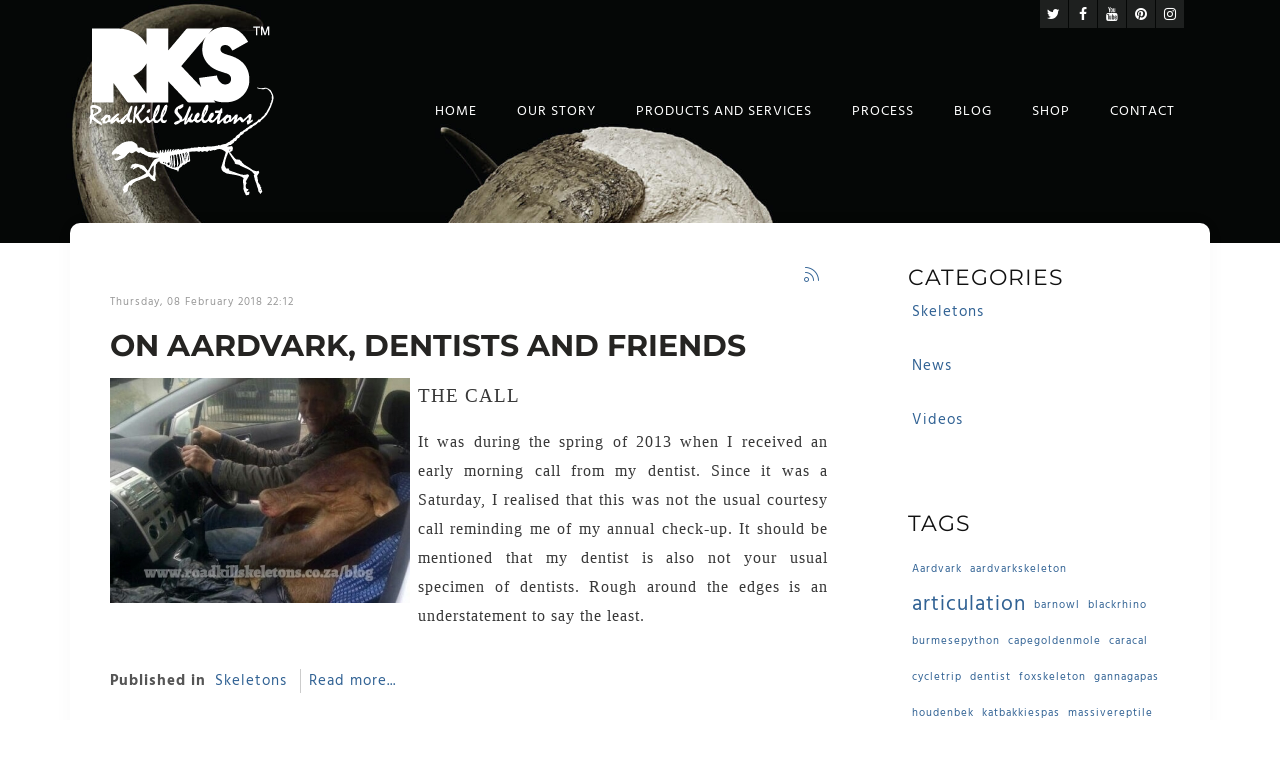

--- FILE ---
content_type: text/html; charset=utf-8
request_url: https://roadkillskeletons.co.za/blog/tag/houdenbek
body_size: 9024
content:
<!DOCTYPE html><html prefix="og: http://ogp.me/ns#" xmlns=http://www.w3.org/1999/xhtml xml:lang=en-gb lang=en-gb><head><meta charset=utf-8 /><base href=https://roadkillskeletons.co.za/blog/tag/houdenbek /><meta property=og:url content=https://roadkillskeletons.co.za/blog/tag/houdenbek /><meta property=og:title content="Roadkill Skeletons | Clones, Skeletons | Consulting  - Displaying items by tag: houdenbek"/><meta property=og:type content=website /><meta property=og:description content="Roadkill Skeletons"/><meta name=description content="Roadkill Skeletons"/><meta name=generator content="Joomla! - Open Source Content Management"/><title>Roadkill Skeletons | Clones, Skeletons | Consulting - Displaying items by tag: houdenbek</title><link href="/blog/tag/houdenbek?format=feed&amp;limitstart=&amp;type=rss" rel=alternate type=application/rss+xml title="RSS 2.0"/><link href="/blog/tag/houdenbek?format=feed&amp;limitstart=&amp;type=atom" rel=alternate type=application/atom+xml title="Atom 1.0"/><link href=/templates/j51_grace/favicon.ico rel="shortcut icon" type=image/vnd.microsoft.icon /><meta name=viewport content="width=device-width, initial-scale=1, maximum-scale=1"/><style>@font-face{font-family:simple-line-icons;src:url(https://cdnjs.cloudflare.com/ajax/libs/simple-line-icons/2.4.1/fonts/Simple-Line-Icons.eot?v=2.4.0);src:url(https://cdnjs.cloudflare.com/ajax/libs/simple-line-icons/2.4.1/fonts/Simple-Line-Icons.eot?v=2.4.0#iefix) format('embedded-opentype'),url(https://cdnjs.cloudflare.com/ajax/libs/simple-line-icons/2.4.1/fonts/Simple-Line-Icons.woff2?v=2.4.0) format('woff2'),url(https://cdnjs.cloudflare.com/ajax/libs/simple-line-icons/2.4.1/fonts/Simple-Line-Icons.ttf?v=2.4.0) format('truetype'),url(https://cdnjs.cloudflare.com/ajax/libs/simple-line-icons/2.4.1/fonts/Simple-Line-Icons.woff?v=2.4.0) format('woff'),url(https://cdnjs.cloudflare.com/ajax/libs/simple-line-icons/2.4.1/fonts/Simple-Line-Icons.svg?v=2.4.0#simple-line-icons) format('svg');font-weight:400;font-style:normal}a:active,a:focus{outline:0}img{border:none}#k2Container{padding:0 0 24px 0}.clr{clear:both;height:0;line-height:0;display:block;float:none;padding:0;margin:0;border:none}div.k2FeedIcon{padding:4px 8px}div.k2FeedIcon a,div.k2FeedIcon a:hover{display:block;float:right;margin:0;padding:0;width:16px;height:16px}div.k2FeedIcon a span,div.k2FeedIcon a:hover span{display:none}a.ubUserFeedIcon,a.ubUserFeedIcon:hover,a.ubUserURL,a.ubUserURL:hover,span.ubUserEmail,div.itemIsFeatured:before,div.catItemIsFeatured:before,div.userItemIsFeatured:before,div.k2FeedIcon a,div.k2FeedIcon a:hover,div.itemToolbar ul li a#fontDecrease,div.itemToolbar ul li a#fontIncrease{background:none;text-decoration:none;vertical-align:middle;font-family:'simple-line-icons';speak:none;font-style:normal;font-weight:400;font-variant:normal;text-transform:none;line-height:1;-webkit-font-smoothing:antialiased;-moz-osx-font-smoothing:grayscale}div.k2FeedIcon a:before,a.ubUserFeedIcon:before{content:"\e03b"}div.k2LatestCommentsBlock ul,div.k2TopCommentersBlock ul,div.k2ItemsBlock ul,div.k2LoginBlock ul,div.k2UserBlock ul.k2UserBlockActions,div.k2UserBlock ul.k2UserBlockRenderedMenu,div.k2ArchivesBlock ul,div.k2AuthorsListBlock ul,div.k2CategoriesListBlock ul,div.k2UsersBlock ul{margin:0;padding:0 4px;list-style:none}div.k2LatestCommentsBlock ul li,div.k2TopCommentersBlock ul li,div.k2ItemsBlock ul li,div.k2LoginBlock ul li,div.k2ArchivesBlock ul li,div.k2AuthorsListBlock ul li,div.k2CategoriesListBlock ul li,div.k2UsersBlock ul li{display:block;padding:0;margin:0 0 24px 0}a.k2ReadMore{}a.k2ReadMore:hover{}div.tagView{}div.tagItemList{}div.tagItemView{margin-bottom:48px}div.tagItemHeader{}div.tagItemHeader span.tagItemDateCreated{color:#999;font-size:11px}div.tagItemHeader h2.tagItemTitle{padding:10px 0 4px 0;margin:0}div.tagItemBody{padding:8px 0;margin:0}div.tagItemImageBlock{padding:0;margin:0;float:left}span.tagItemImage{display:block;text-align:center;margin:0 8px 8px 0}span.tagItemImage img{max-width:100%;height:auto}div.tagItemIntroText{font-size:inherit;font-weight:normal;line-height:inherit;padding:4px 0 12px 0}div.tagItemCategory{display:inline;margin:0 8px 0 0;padding:0 8px 0 0;border-right:1px solid #ccc}div.tagItemCategory span{font-weight:bold;color:#555;padding:0 4px 0 0}div.tagItemCategory a{}div.tagItemReadMore{display:inline}div.tagItemReadMore a{}div.tagItemReadMore a:hover{}div.k2CategoriesListBlock{}div.k2CategoriesListBlock ul{}div.k2CategoriesListBlock ul li{}div.k2CategoriesListBlock ul li a{}div.k2CategoriesListBlock ul li a:hover{}div.k2CategoriesListBlock ul li a span.catTitle{padding-right:4px}div.k2CategoriesListBlock ul li a span.catCounter{}div.k2CategoriesListBlock ul li a:hover span.catTitle{}div.k2CategoriesListBlock ul li a:hover span.catCounter{}ul.level0{}ul.level0 li{}ul.level0 li a{}ul.level0 li a:hover{}ul.level0 li a span{}ul.level0 li a:hover span{}div.k2SearchBlock{position:relative}div.k2SearchBlock form{}div.k2SearchBlock form input.inputbox{}div.k2SearchBlock div.k2LiveSearchResults{display:none;background:#fff;position:absolute;z-index:99;border:1px solid #ddd;margin-top:-1px}div.k2TagCloudBlock{padding:8px 0}div.k2TagCloudBlock a{padding:4px;float:left;display:block}div.k2TagCloudBlock a:hover{padding:4px;float:left;display:block;background:#135cae;color:#fff;text-decoration:none}@font-face{font-family:'FontAwesome';src:url(/templates/j51_grace/fonts/fontawesome-webfont.eot?v=4.7.0);src:url(/templates/j51_grace/fonts/fontawesome-webfont.eot#iefix&v=4.7.0) format('embedded-opentype'),url(/templates/j51_grace/fonts/fontawesome-webfont.woff2?v=4.7.0) format('woff2'),url(/templates/j51_grace/fonts/fontawesome-webfont.woff?v=4.7.0) format('woff'),url(/templates/j51_grace/fonts/fontawesome-webfont.ttf?v=4.7.0) format('truetype'),url(/templates/j51_grace/fonts/fontawesome-webfont.svg?v=4.7.0#fontawesomeregular) format('svg');font-weight:normal;font-style:normal}.fa{display:inline-block;font:normal normal normal 14px/1 FontAwesome;font-size:inherit;text-rendering:auto;-webkit-font-smoothing:antialiased;-moz-osx-font-smoothing:grayscale}.fa-map-marker:before{content:"\f041"}.fa-twitter:before{content:"\f099"}.fa-facebook-f:before,.fa-facebook:before{content:"\f09a"}.fa-navicon:before,.fa-reorder:before,.fa-bars:before{content:"\f0c9"}.fa-pinterest:before{content:"\f0d2"}.fa-youtube:before{content:"\f167"}.fa-instagram:before{content:"\f16d"}.fa-commenting-o:before{content:"\f27b"}article,aside,details,figcaption,figure,footer,header,hgroup,nav,section{display:block}html{font-size:100%;-webkit-text-size-adjust:100%;-ms-text-size-adjust:100%}a:focus{outline:thin dotted #333;outline:5px auto -webkit-focus-ring-color;outline-offset:-2px}a:hover,a:active{outline:0}img{max-width:100%;width:auto\9;height:auto;vertical-align:middle;border:0;-ms-interpolation-mode:bicubic}button,input,select,textarea{margin:0;font-size:100%;vertical-align:middle}button,input{*overflow:visible;line-height:normal}button::-moz-focus-inner,input::-moz-focus-inner{padding:0;border:0}@media print{*{text-shadow:none !important;color:#000 !important;background:transparent !important;box-shadow:none !important}a,a:visited{text-decoration:underline}a[href]:after{content:" (" attr(href) ")"}tr,img{page-break-inside:avoid}img{max-width:100% !important}p,h2,h3{orphans:3;widows:3}h2,h3{page-break-after:avoid}}body{margin:0;font-family:"Helvetica Neue",Helvetica,Arial,sans-serif;font-size:14px;line-height:20px;color:#333;background-color:#fff}a{color:#ccc;text-decoration:none}a:hover,a:focus{color:#a6a6a6;text-decoration:underline}p{margin:0 0 10px}h1,h2,h3,h4,h5,h6{margin:10px 0;font-family:inherit;font-weight:bold;line-height:20px;color:inherit;text-rendering:optimizelegibility}h1,h2,h3{line-height:40px}h2{font-size:31.5px}h3{font-size:24.5px}.page-header{padding-bottom:9px;margin:20px 0 30px;border-bottom:1px solid #eee}ul,ol{padding:0;margin:0 0 10px 25px}li{line-height:20px}form{margin:0 0 20px}label,input,button,select,textarea{font-size:14px;font-weight:normal;line-height:20px}input,button,select,textarea{font-family:"Helvetica Neue",Helvetica,Arial,sans-serif}select,textarea,input[type="text"],input[type="password"],input[type="datetime"],input[type="datetime-local"],input[type="date"],input[type="month"],input[type="time"],input[type="week"],input[type="number"],input[type="email"],input[type="url"],input[type="search"],input[type="tel"],input[type="color"],.uneditable-input{display:inline-block;height:20px;padding:4px 6px;margin-bottom:10px;font-size:14px;line-height:20px;color:#555;-webkit-background-clip:padding-box;background-clip:padding-box;-webkit-border-radius:4px;-moz-border-radius:4px;border-radius:4px;vertical-align:middle}input,textarea,.uneditable-input{width:206px}textarea,input[type="text"],input[type="password"],input[type="datetime"],input[type="datetime-local"],input[type="date"],input[type="month"],input[type="time"],input[type="week"],input[type="number"],input[type="email"],input[type="url"],input[type="search"],input[type="tel"],input[type="color"],.uneditable-input{background-color:#fff;border:1px solid #ccc;-ms-box-shadow:inset 0 1px 1px rgba(0,0,0,0.075);-o-box-shadow:inset 0 1px 1px rgba(0,0,0,0.075);-webkit-box-shadow:inset 0 1px 1px rgba(0,0,0,0.075);-moz-box-shadow:inset 0 1px 1px rgba(0,0,0,0.075);box-shadow:inset 0 1px 1px rgba(0,0,0,0.075);-webkit-transition:border linear .2s,-webkit-box-shadow linear .2s;-webkit-transition:border linear .2s,box-shadow linear .2s;-moz-transition:border linear .2s,box-shadow linear .2s;-o-transition:border linear .2s,box-shadow linear .2s;transition:border linear .2s,box-shadow linear .2s}textarea:focus,input[type="text"]:focus,input[type="password"]:focus,input[type="datetime"]:focus,input[type="datetime-local"]:focus,input[type="date"]:focus,input[type="month"]:focus,input[type="time"]:focus,input[type="week"]:focus,input[type="number"]:focus,input[type="email"]:focus,input[type="url"]:focus,input[type="search"]:focus,input[type="tel"]:focus,input[type="color"]:focus,.uneditable-input:focus{border-color:rgba(82,168,236,0.8);outline:0;outline:thin dotted \9;-ms-box-shadow:inset 0 1px 1px rgba(0,0,0,.075),0 0 8px rgba(82,168,236,.6);-o-box-shadow:inset 0 1px 1px rgba(0,0,0,.075),0 0 8px rgba(82,168,236,.6);-webkit-box-shadow:inset 0 1px 1px rgba(0,0,0,.075),0 0 8px rgba(82,168,236,.6);-moz-box-shadow:inset 0 1px 1px rgba(0,0,0,.075),0 0 8px rgba(82,168,236,.6);box-shadow:inset 0 1px 1px rgba(0,0,0,.075),0 0 8px rgba(82,168,236,.6)}input::-webkit-input-placeholder,textarea::-webkit-input-placeholder{color:#aaa}input:-moz-placeholder,textarea:-moz-placeholder{color:#aaa}input::-moz-placeholder,textarea::-moz-placeholder{color:#aaa}input:-ms-input-placeholder,textarea:-ms-input-placeholder{color:#aaa}input:-moz-placeholder,textarea:-moz-placeholder{color:#999}input:-ms-input-placeholder,textarea:-ms-input-placeholder{color:#999}input::-webkit-input-placeholder,textarea::-webkit-input-placeholder{color:#999}input,textarea,.uneditable-input{margin-left:0}input:focus:invalid,textarea:focus:invalid,select:focus:invalid{color:#b94a48;border-color:#ee5f5b}input:focus:invalid:focus,textarea:focus:invalid:focus,select:focus:invalid:focus{border-color:#e9322d;-ms-box-shadow:0 0 6px #f8b9b7;-o-box-shadow:0 0 6px #f8b9b7;-webkit-box-shadow:0 0 6px #f8b9b7;-moz-box-shadow:0 0 6px #f8b9b7;box-shadow:0 0 6px #f8b9b7}@media (max-width:767px){body{padding-left:20px;padding-right:20px}}@media (min-width:768px) and (max-width:979px){input,textarea,.uneditable-input{margin-left:0}}@media (min-width:1200px){input,textarea,.uneditable-input{margin-left:0}}@media (max-width:979px){body{padding-top:0}}.page-header{margin:2px 0px 10px 0px;padding-bottom:5px}body{line-height:1.8rem;font-weight:400;letter-spacing:1px}h1,h2,h3,h4,h5,h6{padding:0;font-weight:normal;margin:0.2em 0 0.4em;text-rendering:optimizelegibility}h1 a:hover,h2 a:hover,h3 a:hover,h4 a:hover,h5 a:hover,h6 a:hover,h1 a:focus,h2 a:focus,h3 a:focus,h4 a:focus,h5 a:focus,h6 a:focus{text-decoration:none}h2,.content-category h1,.registration h1{font-size:1.9rem;font-weight:bold;letter-spacing:0}h3{font-size:1.4rem;font-weight:bold;padding:0;line-height:1.3em}a{text-decoration:none !important;-webkit-transition:color 0.15s ease-in;-moz-transition:color 0.15s ease-in;-o-transition:color 0.15s ease-in;transition:color 0.15s ease-in;color:#333}a:hover{color:#888}p{margin-bottom:16px}li{line-height:2em}.item-title,.page-header{padding:0;margin-top:0;margin-bottom:0;text-transform:uppercase}@font-face{font-family:'IcoMoon';src:url(/templates/j51_grace/fonts/IcoMoon.eot);src:url(/templates/j51_grace/fonts/IcoMoon.eot#iefix) format('embedded-opentype'),url(/templates/j51_grace/fonts/IcoMoon.woff) format('woff'),url(/templates/j51_grace/fonts/IcoMoon.ttf) format('truetype'),url(/templates/j51_grace/fonts/IcoMoon.svg#IcoMoon) format('svg');font-weight:normal;font-style:normal}.clr{clear:both}.page-header{border-bottom:none;margin:0px}.message::empty{display:none}body{padding:0;margin:0}.content_main{border-radius:10px;overflow:hidden;box-shadow:0 0 20px rgba(0,0,0,0.03)}#header_bg,#container_showcase1_modules,#container_top1_modules,#container_top2_modules,#container_top3_modules,#container_bottom1_modules,#container_bottom2_modules,#container_bottom3_modules{background-position:50% 0%;background-repeat:no-repeat;-webkit-background-size:cover !important;-moz-background-size:cover !important;-o-background-size:cover !important;background-size:cover !important}#container_top1_modules,#container_top2_modules,#container_top3_modules,#container_main,#container_bottom1_modules,#container_bottom2_modules,#container_bottom3_modules,#container_base,#container_copyright{-webkit-font-smoothing:antialiased;box-sizing:border-box}.block_holder{padding:0px 0px}.showcase-1,.top-1,.top-2,.top-3,.contenttop,.sidecol-a,.sidecol-b,.contentbottom,.bottom-1,.bottom-2,.bottom-3,.base-1,.base-2{float:left}.showcase-1 .module_surround,.top-1 .module_surround,.top-2 .module_surround,.top-3 .module_surround,.contenttop .module_surround,.sidecol-a .module_surround,.sidecol-b .module_surround,.contentbottom .module_surround,.bottom-1 .module_surround,.bottom-2 .module_surround,.bottom-3 .module_surround,.base-1 .module_surround,.base-2 .module_surround{background-position:50% 0%;-webkit-background-size:cover !important;-moz-background-size:cover !important;-o-background-size:cover !important;background-size:cover !important}.sidecol-a,.sidecol-b{background-position:50% 0%;-webkit-background-size:cover !important;-moz-background-size:cover !important;-o-background-size:cover !important;background-size:cover !important;width:100%}.wrapper960{margin:0 auto;position:relative;-webkit-background-size:cover;-moz-background-size:cover;-o-background-size:cover;background-size:cover}.clear{clear:both}#container_header{position:relative;width:100%}#container_header .wrapper960{position:relative;z-index:110}#container_header *{box-sizing:border-box;-webkit-transition:all 0.3s ease;-moz-transition:all 0.3s ease;-o-transition:all 0.3s ease;transition:all 0.3s ease}.header_sticky{width:100%}.header_row .wrapper960,.hornav_row .wrapper960{padding:0 15px}.header_background{position:absolute;top:0;left:0;right:0;z-index:-1}#logo{display:block;text-align:left}.logo{display:inline-block;padding:25px 0px}.logo a{position:relative;z-index:25}.hornav{position:absolute;top:50%;right:0;padding:0;margin-right:15px;display:inline-block;-webkit-transform:translateY(-50%);transform:translateY(-50%)}.hornav>ul{display:inline-block;margin:0;transition:all 0.2s ease;-webkit-transition:all 0.2s ease;-moz-transition:all 0.2s ease}.hornav>ul>li{display:inline-block;padding:0px;list-style:none outside none;-webkit-transition:all 0.4s;-moz-transition:all 0.4s;transition:all 0.4s;letter-spacing:0px}.hornav>ul>li:last-of-type{margin-right:0}.hornav>ul>li:before{position:absolute;bottom:4px;left:50%;right:50%;content:'';height:2px;opacity:0;transition:all 0.2s ease}.hornav>ul>li:hover:before{opacity:1;left:15px;right:15px}.hornav>ul>li>a{display:block;font-size:.9rem;font-weight:500;line-height:1rem;letter-spacing:1px;padding:12px 20px;text-rendering:optimizeLegibility;text-transform:uppercase;position:relative}.hornav>ul>li>a:after{content:attr(title);position:absolute;left:18px;top:30px;font-size:10px;line-height:10px;letter-spacing:0.5px;opacity:0.8;z-index:999;text-align:left;text-transform:none}.hornav>ul>li>a:hover{text-decoration:none;opacity:1}.hornav>ul>li>a:focus,.hornav>ul>li>a:active{text-decoration:none;outline:none}.hornav>ul li{position:relative}.slideout-toggle{color:#fff;cursor:pointer;font-size:38px;padding:25px 30px;position:absolute;z-index:111;display:none;top:50%;transform:translateY(-50%);right:0;-webkit-transition:all 0.3s ease;-moz-transition:all 0.3s ease;-o-transition:all 0.3s ease;transition:all 0.3s ease}.module,.module_menu{float:left;width:100%;box-sizing:border-box}.module .module_surround,.module_menu .module_surround{height:100%;padding:0px 40px 40px}.module .module_header,.module_menu .module_header{padding:0 0 5px;line-height:1em;text-align:left}.module .module_header h3,.module_menu .module_header h3{text-align:left;padding:0}.module .module_header h3.mod_standard,.module_menu .module_header h3.mod_standard{overflow:hidden;text-align:left}.module .module_content,.module_menu .module_content{padding:0px 0 0}.module:first-of-type .module_surround{padding-top:40px}#container_main{box-sizing:border-box}#main.block_holder{padding:0}.maincontent{padding:40px}.sidecol_block{padding:0px}.sidecol-a .module:first-of-type .module_surround,.sidecol-b .module:first-of-type .module_surround{padding-top:0}.sidecol-a .module_surround,.sidecol-b .module_surround{padding-top:0;padding-bottom:50px}.sidecol-a:first-of-type .module:first-of-type .module_surround,.sidecol-b:first-of-type .module:first-of-type .module_surround{padding-top:40px}#socialmedia{padding:0;position:absolute;top:0;right:25px;border-radius:0 0 5px 5px;-webkit-transition:all 0.2s ease;transition:all 0.2s ease;z-index:1}#socialmedia a{margin:0px}#socialmedia ul{list-style:none;margin:0;display:block}#socialmedia ul li{background-position:50% 50%;display:block;float:left;margin:0px;padding:0px}#socialmedia ul li a{position:relative;display:block;width:28px;height:28px;opacity:1;font-size:calc(14px);text-align:center;line-height:calc(32px)}#socialmedia ul li a:hover{opacity:1}#socialmedia ul li a [class^="fa-"]::before,#socialmedia ul li a [class*=" fa-"]::before{padding-right:0;color:#fff}#socialmedia ul li span{position:absolute;line-height:0;font-size:0;color:transparent}[class^="social-"],[class*=" social-"]{-webkit-transition:all 0.4s;-moz-transition:all 0.4s;transition:all 0.4s}.social-facebook:hover{background-color:#344e86}.social-twitter:hover{background-color:#34bdcd}.social-youtube:hover{background-color:#f24038}.social-pinterest:hover{background-color:#b51d23}.social-instagram:hover{background-color:#244e70}[class^="social-"],[class*=" social-"]{background-color:rgba(255,255,255,0.1);margin-right:1px !important}[class^="fa-"]:before,[class*=" fa-"]:before{font-family:FontAwesome;font-style:normal;font-weight:normal;line-height:1;-webkit-font-smoothing:antialiased;-moz-osx-font-smoothing:grayscale;color:rgba(50,50,50,0.4)}img{max-width:100%}@media only screen and (max-width:1024px){.module_block,.wrapper960{width:100% !important}}@media only screen and (max-width:767px){#content_remainder{width:100% !important}.sidecol_a,.sidecol_b,.items-row .item,.showcase-1,.top-1,.top-2,.top-3,.contenttop,.contentbottom,.bottom-1,.bottom-2,.bottom-3,.base-1,.base-2{width:100% !important}.module:first-of-type .module_surround{padding-top:30px}.module .module_surround,.module_menu .module_surround{padding:0 35px 30px}}@media only screen and (max-width:440px){#content_remainder,.items-row .item{width:100% !important}}.j51_icon>h3,.j51_icon>p{position:relative}.j51_icon{position:relative;-moz-box-sizing:border-box;-webkit-box-sizing:border-box;box-sizing:border-box;-webkit-transition:all 0.4s;-moz-transition:all 0.4s;transition:all 0.4s;margin:0;color:rgba(0,0,0,0.8)}.j51_icon>i{margin-bottom:5px}.j51_icon>h3{margin:5px 0;position:relative}.j51_icon>p{margin-bottom:0}.j51_icons>a:first-of-type .j51_icon{border-left:none}.j51_icons>a:last-of-type .j51_icon{border-right:none}@media only screen and (max-width:767px){.j51_icon{width:100% !important}}body{color:#383838;font-family:Hind;font-size:15px}a{color:#24282c}h2,h2 a:link,h2 a:visited{color:#252422;font-family:Montserrat}h3,.module h3,.module_menu h3,.btn,button{color:#111;font-family:Montserrat}.hornav,.slicknav_menu,.slideout-menu,#footermenu,#copyright{font-family:Hind}.wrapper960{width:1140px}.logo a{top:0px;left:0px}.hornav ul li a,.hornav>ul>.parent::after,.hornav .menu li [class^="fa-"]::before,.hornav .menu li [class*=" fa-"]::before{color:#fff}.hornav>ul>li::before{background-color:#fff}.sidecol_b{width:30%}body,#body_panel{background-color:#fff}.slideout-toggle .fa-bars::before{color:#fff !important}.header_background,.is-sticky .header_sticky{background-color:#24282c}.header_background{bottom:-20px}#container_main{background-color:#fff}@media only screen and (max-width:1140px){.module_block,.wrapper960{width:100% !important}.content_main{border-radius:0}}@media only screen and (max-width:1140px){.hornav{display:none !important}.slicknav_menu,.slideout-toggle{display:block}}.bottom-3a{color:#fff !important}.bottom-3a .module_header h3,.bottom-3a h1,.bottom-3a h2,.bottom-3a h3,.bottom-3a h4,.bottom-3a h5,.bottom-3a h6{color:#fff !important}.j51_icon{color:#fff;font-weight:bolder}h3{font-weight:300}.page-header{border-bottom:none;margin:0px;text-align:center}a{color:#316294}#socialmedia ul li a [class^="fa-"]::before,#socialmedia ul li a [class*=" fa-"]::before{color:#fff}#content_remainder{width:70%}.sidecol_b{float:right}#content_remainder{float:left}#container_bottom3_modules{background-image:url(/images/bottom-bg.jpg)}#container_bottom3_modules{background-color:#f7f7f7}.j51_icons107 i,.j51_icons107 hi-icon,.j51_icons107 [class^="fa-"]::before,.j51_icons107 [class*=" fa-"]::before{font-size:40px;color:#fff !important}.j51_icons107 .j51_icon{width:33.3%;min-height:80px}.j51_icons107 .j51_icon{padding:60px 20px}@font-face{font-family:'Hind';font-style:normal;font-weight:400;src:url(https://fonts.gstatic.com/s/hind/v18/5aU69_a8oxmIdGl4AQ.ttf) format('truetype')}@font-face{font-family:'Hind';font-style:normal;font-weight:700;src:url(https://fonts.gstatic.com/s/hind/v18/5aU19_a8oxmIfNJdERySiA.ttf) format('truetype')}@font-face{font-family:'Montserrat';font-style:normal;font-weight:400;src:url(https://fonts.gstatic.com/s/montserrat/v31/JTUHjIg1_i6t8kCHKm4532VJOt5-QNFgpCtr6Hw5aX8.ttf) format('truetype')}@font-face{font-family:'Montserrat';font-style:normal;font-weight:700;src:url(https://fonts.gstatic.com/s/montserrat/v31/JTUHjIg1_i6t8kCHKm4532VJOt5-QNFgpCuM73w5aX8.ttf) format('truetype')}</style> <script src=/cache/plg_jch_optimize/4227b00e5f68d2a356eff8cca1fac64e_0.js></script> </head><body class=""><div id=slideout style=display:none;><ul class=menu id=moomenu> <li class=item-101><a href=/>Home</a></li><li class=item-119><a href=/our-story>Our Story</a></li><li class=item-120><a href=/products-services>PRODUCTS AND SERVICES</a></li><li class=item-121><a href=/process>Process</a></li><li class="item-125 current active"><a href=/blog>Blog</a></li><li class=item-122><a href=https://rksart.co.za/>Shop</a></li><li class=item-124><a href=/contact>Contact</a></li></ul></div><div id=body_panel> <header id=container_header><div class=header_background></div><div class=header_sticky><div class=header_row><div class=wrapper960><div id=logo><div class="logo logo-image"> <a href=/ title=""> <img class="logo-image primary-logo-image" src=/images/roadkill-skeletons-logo-trans.png alt=Logo /> </a> </div></div> <a class=slideout-toggle><i class="fa fa-bars" aria-hidden=true></i></a> <div id=socialmedia><ul id=navigation> <li class=social-twitter><a href=https://twitter.com/RKSkeletons target=_blank title=Twitter><i class="fa fa-twitter"></i><span>Twitter</span></a></li> <li class=social-facebook><a href=https://www.facebook.com/Roadkill-Skeletons-457550321287813/ target=_blank title=Facebook><i class="fa fa-facebook"></i><span>Facebook</span></a></li> <li class=social-youtube><a href=https://www.youtube.com/channel/UCZozJ5cvXX6Nk9tbCsrKJ7Q target=_blank title=Youtube><i class="fa fa-youtube"></i><span>Youtube</span></a></li> <li class=social-pinterest><a href=https://za.pinterest.com/rkskeletons/ target=_blank title=Pinterest><i class="fa fa-pinterest"></i><span>Pinterest</span></a></li> <li class=social-instagram><a href=https://www.instagram.com/road_kill_skeletons/ target=_blank title=Instagram><i class="fa fa-instagram"></i><span>Instagram</span></a></li> </ul> </div><div class=hornav><ul class=menu id=moomenu> <li class=item-101><a href=/>Home</a></li><li class=item-119><a href=/our-story>Our Story</a></li><li class=item-120><a href=/products-services>PRODUCTS AND SERVICES</a></li><li class=item-121><a href=/process>Process</a></li><li class="item-125 current active"><a href=/blog>Blog</a></li><li class=item-122><a href=https://rksart.co.za/>Shop</a></li><li class=item-124><a href=/contact>Contact</a></li></ul></div></div></div></div></header><div class="content_main wrapper960"><div id=container_main><div id =main class=block_holder><div id=sidecol_b class="side_margins sidecol_b"><div class=sidecol_block><div class="sidecol-b sidecol-2a"><div class="module "><div class=module_surround><div class=module_header><h3 class="mod_standard page-header"><span>Categories </span></h3></div><div class=module_content><div id=k2ModuleBox96 class=k2CategoriesListBlock><ul class=level0><li><a href=/blog/content/skeletons><span class=catTitle>Skeletons</span><span class=catCounter></span></a></li><li><a href=/blog/content/news><span class=catTitle>News</span><span class=catCounter></span></a></li><li><a href=/blog/content/videos><span class=catTitle>Videos</span><span class=catCounter></span></a></li></ul></div></div></div></div><div class="module "><div class=module_surround><div class=module_header><h3 class="mod_standard page-header"><span>Tags </span></h3></div><div class=module_content><div id=k2ModuleBox112 class=k2TagCloudBlock> <a href=/blog/tag/Aardvark style=font-size:75% title="1 items tagged with Aardvark"> Aardvark	</a> <a href=/blog/tag/aardvarkskeleton style=font-size:75% title="1 items tagged with aardvarkskeleton"> aardvarkskeleton	</a> <a href=/blog/tag/articulation style=font-size:138% title="3 items tagged with articulation"> articulation	</a> <a href=/blog/tag/barnowl style=font-size:75% title="1 items tagged with barnowl"> barnowl	</a> <a href=/blog/tag/blackrhino style=font-size:75% title="1 items tagged with blackrhino"> blackrhino	</a> <a href=/blog/tag/burmesepython style=font-size:75% title="1 items tagged with burmesepython"> burmesepython	</a> <a href=/blog/tag/capegoldenmole style=font-size:75% title="1 items tagged with capegoldenmole"> capegoldenmole	</a> <a href=/blog/tag/caracal style=font-size:75% title="1 items tagged with caracal"> caracal	</a> <a href=/blog/tag/cycletrip style=font-size:75% title="1 items tagged with cycletrip"> cycletrip	</a> <a href=/blog/tag/dentist style=font-size:75% title="1 items tagged with dentist"> dentist	</a> <a href=/blog/tag/foxskeleton style=font-size:75% title="1 items tagged with foxskeleton"> foxskeleton	</a> <a href=/blog/tag/gannagapas style=font-size:75% title="1 items tagged with gannagapas"> gannagapas	</a> <a href=/blog/tag/houdenbek style=font-size:75% title="1 items tagged with houdenbek"> houdenbek	</a> <a href=/blog/tag/katbakkiespas style=font-size:75% title="1 items tagged with katbakkiespas"> katbakkiespas	</a> <a href=/blog/tag/massivereptile style=font-size:75% title="1 items tagged with massivereptile"> massivereptile	</a> <a href=/blog/tag/middelpos style=font-size:75% title="1 items tagged with middelpos"> middelpos	</a> <a href=/blog/tag/mountainbiking style=font-size:75% title="1 items tagged with mountainbiking"> mountainbiking	</a> <a href=/blog/tag/mountainbikingtrip style=font-size:75% title="1 items tagged with mountainbikingtrip"> mountainbikingtrip	</a> <a href=/blog/tag/osteology style=font-size:138% title="3 items tagged with osteology"> osteology	</a> <a href=/blog/tag/pythonskeleton style=font-size:75% title="1 items tagged with pythonskeleton"> pythonskeleton	</a> <a href=/blog/tag/reptileskeleton style=font-size:75% title="1 items tagged with reptileskeleton"> reptileskeleton	</a> <a href=/blog/tag/roadkill style=font-size:107% title="2 items tagged with roadkill"> roadkill	</a> <a href=/blog/tag/roadkills style=font-size:107% title="2 items tagged with roadkills"> roadkills	</a> <a href=/blog/tag/roadkillskeletons style=font-size:200% title="5 items tagged with roadkillskeletons"> roadkillskeletons	</a> <a href=/blog/tag/skeleton style=font-size:169% title="4 items tagged with skeleton"> skeleton	</a> <a href=/blog/tag/skeletonarticulation style=font-size:107% title="2 items tagged with skeletonarticulation"> skeletonarticulation	</a> <a href=/blog/tag/skitterypas style=font-size:75% title="1 items tagged with skitterypas"> skitterypas	</a> <a href=/blog/tag/springbuck style=font-size:75% title="1 items tagged with springbuck"> springbuck	</a> <a href=/blog/tag/tankwakaroo style=font-size:75% title="1 items tagged with tankwakaroo"> tankwakaroo	</a> <a href=/blog/tag/video style=font-size:107% title="2 items tagged with video"> video	</a> <div class=clr></div></div></div></div></div><div class="module "><div class=module_surround><div class=module_content><div id=k2ModuleBox113 class="k2SearchBlock k2LiveSearchBlock"><form action=/blog/search method=get autocomplete=off class=k2SearchBlockForm> <input type=text value=Search... name=searchword class=inputbox onblur="if(this.value=='') this.value='Search...';" onfocus="if(this.value=='Search...') this.value='';"/> <input type=hidden name=format value=html /> <input type=hidden name=t value=""/> <input type=hidden name=tpl value=search /> </form><div class=k2LiveSearchResults></div></div></div></div></div></div></div></div><div id=content_remainder class="side_margins content_remainder"><div class=maincontent><div class=message><div id=system-message-container> </div> </div><div id=k2Container class=tagView><div class=k2FeedIcon> <a href="/blog/tag/houdenbek?format=feed&amp;limitstart=" title="Subscribe to this RSS feed"> <span>Subscribe to this RSS feed</span> </a> <div class=clr></div></div><div class=tagItemList><div class=tagItemView><div class=tagItemHeader> <span class=tagItemDateCreated> Thursday, 08 February 2018 22:12 </span> <h2 class=tagItemTitle> <a href=/blog/aardvark-skeleton> ON AARDVARK, DENTISTS AND FRIENDS </a> </h2></div><div class=tagItemBody><div class=tagItemImageBlock> <span class=tagItemImage> <a href=/blog/aardvark-skeleton title=aardvark-in-car> <img src=/media/k2/items/cache/e31ace2a15a7c70645ad83df9ecd43b0_Generic.jpg alt=aardvark-in-car style="width:300px; height:auto;"/> </a> </span> <div class=clr></div></div><div class=tagItemIntroText><p style="text-align: justify;"><span style="font-family: verdana, geneva; font-size: 14pt;">THE CALL</span><br /><span style="font-family: verdana, geneva; font-size: 12pt;"></span></p><p style="text-align: justify;"><span style="font-family: verdana, geneva; font-size: 12pt;">It was during the spring of 2013 when I received an early morning call from my dentist. Since it was a Saturday, I realised that this was not the usual courtesy call reminding me of my annual check-up. It should be mentioned that my dentist is also not your usual specimen of dentists. Rough around the edges is an understatement to say the least.</span></p></div><div class=clr></div></div><div class=clr></div><div class=tagItemCategory> <span>Published in</span> <a href=/blog/content/skeletons>Skeletons</a> </div><div class=tagItemReadMore> <a class=k2ReadMore href=/blog/aardvark-skeleton> Read more... </a> </div><div class=clr></div></div></div></div><div class=clear></div></div></div><div class=clear></div></div></div><div id=container_bottom3_modules class="module_block border_block" style="background-position: 50% 0" data-stellar-background-ratio=0.8><div id=bottom3_modules class=block_holder><div id=wrapper_bottom-3 class=block_holder_margin><div class="bottom-3 bottom-3a" style=width:100%;><div class="module "><div class=module_surround><div class=module_content><div class="j51_icons j51_icons107"> <a href=https://roadkillskeletons.co.za/contact target=_self><figure class="j51_icon animate animate fadeInLeft" style="float:left; text-align: center;"> <i href=https://roadkillskeletons.co.za/contact target=_self class="fa-commenting-o "> </i> <h3>Contact</h3><p>For information about the work we do and how it get involved</p></figure></a> <a href="https://www.google.co.za/maps/place/Butterfly+World/@-33.8002305,18.871937,19z/data=!4m5!3m4!1s0x1dcda8260d82e533:0xb947ce1daff894cc!8m2!3d-33.8002305!4d18.8724895" target=_self><figure class="j51_icon animate animate fadeInUp" style="float:left; text-align: center;"> <i href="https://www.google.co.za/maps/place/Butterfly+World/@-33.8002305,18.871937,19z/data=!4m5!3m4!1s0x1dcda8260d82e533:0xb947ce1daff894cc!8m2!3d-33.8002305!4d18.8724895" target=_self class="fa-map-marker "> </i> <h3>Visit</h3><p>Exhibition located at Butterfly World, Klapmuts, Western Cape</p></figure></a> <a href=https://roadkillskeletons.co.za/blog target=_self><figure class="j51_icon animate animate fadeInRight" style="float:left; text-align: center;"> <i href=https://roadkillskeletons.co.za/blog target=_self class=fa-pencil-square-o> </i> <h3>Blog</h3><p>The latest from our blog</p></figure></a> </div><div style= "clear:both;"></div></div></div></div></div><div class=clear></div></div></div></div></div><div class=clearfix></div><div id=container_base class="module_block border_block"><div class=wrapper960><div id=base1_modules class=block_holder><div id=base2_modules class=block_holder><div id=wrapper_base-2 class=block_holder_margin><div class="base-2 base-2a" style=width:100%;><div class="module "><div class=module_surround><div class=module_content><div class=custom><p style="text-align: center;">Email:&nbsp;<a href=mailto:donnie@roadkillskeletons.co.za>donnie@roadkillskeletons.co.za</a>&nbsp;&nbsp;| Tel:&nbsp;<a href=tel:+27836325717>+27(0)83 632 5717</a>&nbsp;| Location: <a href="https://www.google.co.za/maps/place/Butterfly+World/@-33.7997491,18.8721998,18z/data=!4m5!3m4!1s0x0:0xb947ce1daff894cc!8m2!3d-33.8002305!4d18.8724895" target=_blank rel="noopener noreferrer">Butterfly World, Western Cape, South Africa</a></p></div></div></div></div></div><div class=clear></div></div></div><footer><div class=footermenu><ul class=menu> <li class=item-101><a href=/>Home</a></li><li class=item-119><a href=/our-story>Our Story</a></li><li class=item-120><a href=/products-services>PRODUCTS AND SERVICES</a></li><li class=item-121><a href=/process>Process</a></li><li class="item-125 current active"><a href=/blog>Blog</a></li><li class=item-122><a href=https://rksart.co.za/>Shop</a></li><li class=item-124><a href=/contact>Contact</a></li></ul><div class=clear></div></div><div class=copyright><p>ww.paarlwebdesign.co.za/">Paarl We(c) 2017 Roadkill Skeletons &reg; site by <a href="http://wbsite Design</a></p></div></footer></div></div></div></div> <script src="/templates/j51_grace/js/jquery.stellar.js" charset=utf-8></script> <script>if(Modernizr.touch){}else{jQuery(window).stellar({horizontalScrolling:false,responsive:true});}</script> <script src=/templates/j51_grace/js/jquery.vegas.js charset=utf-8></script> <script>jQuery(document).ready(function(){jQuery('.header_background').vegas({delay:5000,timer:false,slides:[{src:'/images/roadkill-skeletons-bg5.jpg'},]});});</script> <script>var cb=function(){var l=document.createElement('link');l.rel='stylesheet';l.href='/cache/plg_jch_optimize/58789aeac32fd18699e891d5c680f245_0.css';var h=document.getElementsByTagName('head')[0];h.appendChild(l);};var raf=requestAnimationFrame||mozRequestAnimationFrame||webkitRequestAnimationFrame||msRequestAnimationFrame;if(raf)raf(cb);else window.addEventListener('load',cb);</script><noscript><link rel=stylesheet property=stylesheet href=/cache/plg_jch_optimize/58789aeac32fd18699e891d5c680f245_0.css /></noscript></body></html>

--- FILE ---
content_type: text/plain
request_url: https://www.google-analytics.com/j/collect?v=1&_v=j102&a=451990595&t=pageview&_s=1&dl=https%3A%2F%2Froadkillskeletons.co.za%2Fblog%2Ftag%2Fhoudenbek&ul=en-us%40posix&dt=Roadkill%20Skeletons%20%7C%20Clones%2C%20Skeletons%20%7C%20Consulting%20-%20Displaying%20items%20by%20tag%3A%20houdenbek&sr=1280x720&vp=1280x720&_u=IEBAAEABAAAAACAAI~&jid=1408579238&gjid=163470209&cid=702438985.1768538284&tid=UA-106394394-1&_gid=309532949.1768538284&_r=1&_slc=1&z=197955998
body_size: -453
content:
2,cG-C8L80VRF5S